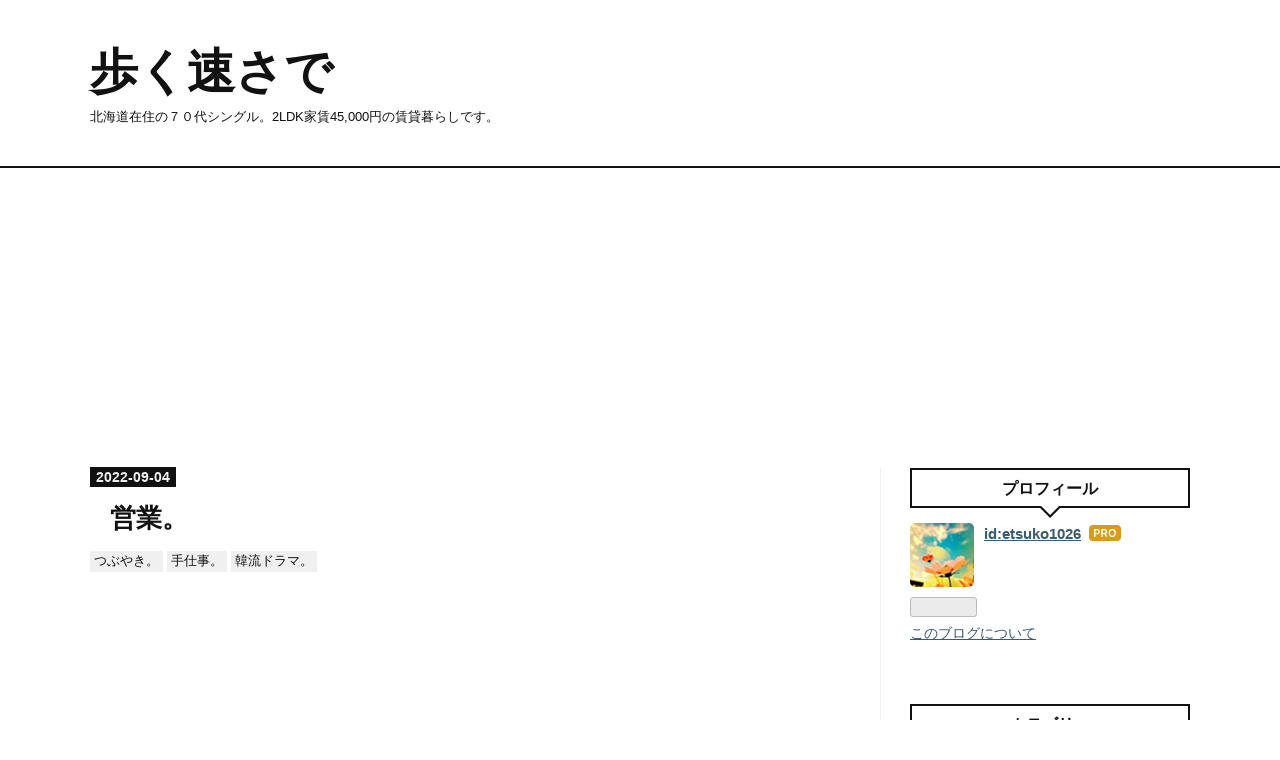

--- FILE ---
content_type: text/html; charset=utf-8
request_url: https://www.etsuko1952.xyz/entry/2022/09/04/184334
body_size: 11105
content:
<!DOCTYPE html>
<html
  lang="ja"

data-admin-domain="//blog.hatena.ne.jp"
data-admin-origin="https://blog.hatena.ne.jp"
data-author="etsuko1026"
data-avail-langs="ja en"
data-blog="etsuko1026.hatenablog.com"
data-blog-host="etsuko1026.hatenablog.com"
data-blog-is-public="1"
data-blog-name="歩く速さで"
data-blog-owner="etsuko1026"
data-blog-show-ads=""
data-blog-show-sleeping-ads=""
data-blog-uri="https://www.etsuko1952.xyz/"
data-blog-uuid="26006613713030707"
data-blogs-uri-base="https://www.etsuko1952.xyz"
data-brand="pro"
data-data-layer="{&quot;hatenablog&quot;:{&quot;admin&quot;:{},&quot;analytics&quot;:{&quot;brand_property_id&quot;:&quot;&quot;,&quot;measurement_id&quot;:&quot;G-D9895ZQEGC&quot;,&quot;non_sampling_property_id&quot;:&quot;&quot;,&quot;property_id&quot;:&quot;UA-194235887-1&quot;,&quot;separated_property_id&quot;:&quot;UA-29716941-21&quot;},&quot;blog&quot;:{&quot;blog_id&quot;:&quot;26006613713030707&quot;,&quot;content_seems_japanese&quot;:&quot;true&quot;,&quot;disable_ads&quot;:&quot;custom_domain&quot;,&quot;enable_ads&quot;:&quot;false&quot;,&quot;enable_keyword_link&quot;:&quot;false&quot;,&quot;entry_show_footer_related_entries&quot;:&quot;false&quot;,&quot;force_pc_view&quot;:&quot;true&quot;,&quot;is_public&quot;:&quot;true&quot;,&quot;is_responsive_view&quot;:&quot;true&quot;,&quot;is_sleeping&quot;:&quot;false&quot;,&quot;lang&quot;:&quot;ja&quot;,&quot;name&quot;:&quot;\u6b69\u304f\u901f\u3055\u3067&quot;,&quot;owner_name&quot;:&quot;etsuko1026&quot;,&quot;uri&quot;:&quot;https://www.etsuko1952.xyz/&quot;},&quot;brand&quot;:&quot;pro&quot;,&quot;page_id&quot;:&quot;entry&quot;,&quot;permalink_entry&quot;:{&quot;author_name&quot;:&quot;etsuko1026&quot;,&quot;categories&quot;:&quot;\u3064\u3076\u3084\u304d\u3002\t\u624b\u4ed5\u4e8b\u3002\t\u97d3\u6d41\u30c9\u30e9\u30de\u3002&quot;,&quot;character_count&quot;:758,&quot;date&quot;:&quot;2022-09-04&quot;,&quot;entry_id&quot;:&quot;4207112889914684069&quot;,&quot;first_category&quot;:&quot;\u3064\u3076\u3084\u304d\u3002&quot;,&quot;hour&quot;:&quot;18&quot;,&quot;title&quot;:&quot;\u55b6\u696d\u3002&quot;,&quot;uri&quot;:&quot;https://www.etsuko1952.xyz/entry/2022/09/04/184334&quot;},&quot;pro&quot;:&quot;pro&quot;,&quot;router_type&quot;:&quot;blogs&quot;}}"
data-device="pc"
data-dont-recommend-pro="false"
data-global-domain="https://hatena.blog"
data-globalheader-color="b"
data-globalheader-type="pc"
data-has-touch-view="1"
data-help-url="https://help.hatenablog.com"
data-hide-header="1"
data-no-suggest-touch-view="1"
data-page="entry"
data-parts-domain="https://hatenablog-parts.com"
data-plus-available="1"
data-pro="true"
data-router-type="blogs"
data-sentry-dsn="https://03a33e4781a24cf2885099fed222b56d@sentry.io/1195218"
data-sentry-environment="production"
data-sentry-sample-rate="0.1"
data-static-domain="https://cdn.blog.st-hatena.com"
data-version="bf9b33cb6c06fe563d48131cfbdaa7"




  data-initial-state="{}"

  >
  <head prefix="og: http://ogp.me/ns# fb: http://ogp.me/ns/fb# article: http://ogp.me/ns/article#">

  

  
  <meta name="viewport" content="width=device-width, initial-scale=1.0" />


  


  

  <meta name="robots" content="max-image-preview:large" />


  <meta charset="utf-8"/>
  <meta http-equiv="X-UA-Compatible" content="IE=7; IE=9; IE=10; IE=11" />
  <title>営業。 - 歩く速さで</title>

  
  <link rel="canonical" href="https://www.etsuko1952.xyz/entry/2022/09/04/184334"/>



  

<meta itemprop="name" content="営業。 - 歩く速さで"/>

  <meta itemprop="image" content="https://cdn.image.st-hatena.com/image/scale/5c872ce941a2d960e4aa759e1e11c36aea57f2bd/backend=imagemagick;version=1;width=1300/https%3A%2F%2Fcdn-ak.f.st-hatena.com%2Fimages%2Ffotolife%2Fe%2Fetsuko1026%2F20220904%2F20220904111812.jpg"/>


  <meta property="og:title" content="営業。 - 歩く速さで"/>
<meta property="og:type" content="article"/>
  <meta property="og:url" content="https://www.etsuko1952.xyz/entry/2022/09/04/184334"/>

  <meta property="og:image" content="https://cdn.image.st-hatena.com/image/scale/5c872ce941a2d960e4aa759e1e11c36aea57f2bd/backend=imagemagick;version=1;width=1300/https%3A%2F%2Fcdn-ak.f.st-hatena.com%2Fimages%2Ffotolife%2Fe%2Fetsuko1026%2F20220904%2F20220904111812.jpg"/>

<meta property="og:image:alt" content="営業。 - 歩く速さで"/>
    <meta property="og:description" content="営業。 何日ぶりだろう。 メルカリに出品していた物が昨日、 売れました。 今日の午後に梱包しました。 明日、発送です。 売れた品物にはささやかだけど、 メッセージを添えてる。 これもご縁ですから。 いえいえ・・・ もしかして、また購入してくれる かもしれない。 印象を良くさせるためです。 一つの営業ですね（笑 内覧。 お隣さんが空室になってからほぼ １ヶ月経った？ それがね、 昨日、内覧者が来ていました。 やばい。 平穏なアパート生活もお終いになる かもしれない。 ちょっと残念。 内覧された方を窓越しから チラッと見たのですが。 若い女性でした。 ドアのインターホンで受け答えが 出来ないと知っ…" />
<meta property="og:site_name" content="歩く速さで"/>

  <meta property="article:published_time" content="2022-09-04T09:43:34Z" />

    <meta property="article:tag" content="つぶやき。" />
    <meta property="article:tag" content="手仕事。" />
    <meta property="article:tag" content="韓流ドラマ。" />
      <meta name="twitter:card"  content="summary_large_image" />
    <meta name="twitter:image" content="https://cdn.image.st-hatena.com/image/scale/5c872ce941a2d960e4aa759e1e11c36aea57f2bd/backend=imagemagick;version=1;width=1300/https%3A%2F%2Fcdn-ak.f.st-hatena.com%2Fimages%2Ffotolife%2Fe%2Fetsuko1026%2F20220904%2F20220904111812.jpg" />  <meta name="twitter:title" content="営業。 - 歩く速さで" />    <meta name="twitter:description" content="営業。 何日ぶりだろう。 メルカリに出品していた物が昨日、 売れました。 今日の午後に梱包しました。 明日、発送です。 売れた品物にはささやかだけど、 メッセージを添えてる。 これもご縁ですから。 いえいえ・・・ もしかして、また購入してくれる かもしれない。 印象を良くさせるためです。 一つの営業ですね（笑 内覧。 …" />  <meta name="twitter:app:name:iphone" content="はてなブログアプリ" />
  <meta name="twitter:app:id:iphone" content="583299321" />
  <meta name="twitter:app:url:iphone" content="hatenablog:///open?uri=https%3A%2F%2Fwww.etsuko1952.xyz%2Fentry%2F2022%2F09%2F04%2F184334" />
  
    <meta name="description" content="営業。 何日ぶりだろう。 メルカリに出品していた物が昨日、 売れました。 今日の午後に梱包しました。 明日、発送です。 売れた品物にはささやかだけど、 メッセージを添えてる。 これもご縁ですから。 いえいえ・・・ もしかして、また購入してくれる かもしれない。 印象を良くさせるためです。 一つの営業ですね（笑 内覧。 お隣さんが空室になってからほぼ １ヶ月経った？ それがね、 昨日、内覧者が来ていました。 やばい。 平穏なアパート生活もお終いになる かもしれない。 ちょっと残念。 内覧された方を窓越しから チラッと見たのですが。 若い女性でした。 ドアのインターホンで受け答えが 出来ないと知っ…" />


  
<script
  id="embed-gtm-data-layer-loader"
  data-data-layer-page-specific="{&quot;hatenablog&quot;:{&quot;blogs_permalink&quot;:{&quot;is_blog_sleeping&quot;:&quot;false&quot;,&quot;is_author_pro&quot;:&quot;true&quot;,&quot;entry_afc_issued&quot;:&quot;false&quot;,&quot;has_related_entries_with_elasticsearch&quot;:&quot;false&quot;,&quot;blog_afc_issued&quot;:&quot;false&quot;}}}"
>
(function() {
  function loadDataLayer(elem, attrName) {
    if (!elem) { return {}; }
    var json = elem.getAttribute(attrName);
    if (!json) { return {}; }
    return JSON.parse(json);
  }

  var globalVariables = loadDataLayer(
    document.documentElement,
    'data-data-layer'
  );
  var pageSpecificVariables = loadDataLayer(
    document.getElementById('embed-gtm-data-layer-loader'),
    'data-data-layer-page-specific'
  );

  var variables = [globalVariables, pageSpecificVariables];

  if (!window.dataLayer) {
    window.dataLayer = [];
  }

  for (var i = 0; i < variables.length; i++) {
    window.dataLayer.push(variables[i]);
  }
})();
</script>

<!-- Google Tag Manager -->
<script>(function(w,d,s,l,i){w[l]=w[l]||[];w[l].push({'gtm.start':
new Date().getTime(),event:'gtm.js'});var f=d.getElementsByTagName(s)[0],
j=d.createElement(s),dl=l!='dataLayer'?'&l='+l:'';j.async=true;j.src=
'https://www.googletagmanager.com/gtm.js?id='+i+dl;f.parentNode.insertBefore(j,f);
})(window,document,'script','dataLayer','GTM-P4CXTW');</script>
<!-- End Google Tag Manager -->











  <link rel="shortcut icon" href="https://www.etsuko1952.xyz/icon/favicon">
<link rel="apple-touch-icon" href="https://www.etsuko1952.xyz/icon/touch">
<link rel="icon" sizes="192x192" href="https://www.etsuko1952.xyz/icon/link">

  

<link rel="alternate" type="application/atom+xml" title="Atom" href="https://www.etsuko1952.xyz/feed"/>
<link rel="alternate" type="application/rss+xml" title="RSS2.0" href="https://www.etsuko1952.xyz/rss"/>

  <link rel="alternate" type="application/json+oembed" href="https://hatena.blog/oembed?url=https%3A%2F%2Fwww.etsuko1952.xyz%2Fentry%2F2022%2F09%2F04%2F184334&amp;format=json" title="oEmbed Profile of 営業。"/>
<link rel="alternate" type="text/xml+oembed" href="https://hatena.blog/oembed?url=https%3A%2F%2Fwww.etsuko1952.xyz%2Fentry%2F2022%2F09%2F04%2F184334&amp;format=xml" title="oEmbed Profile of 営業。"/>
  
  <link rel="author" href="http://www.hatena.ne.jp/etsuko1026/">

  

  
      <link rel="preload" href="https://cdn-ak.f.st-hatena.com/images/fotolife/e/etsuko1026/20220903/20220903235646.jpg" as="image"/>


  
    
<link rel="stylesheet" type="text/css" href="https://cdn.blog.st-hatena.com/css/blog.css?version=bf9b33cb6c06fe563d48131cfbdaa7"/>

    
  <link rel="stylesheet" type="text/css" href="https://usercss.blog.st-hatena.com/blog_style/26006613713030707/8fa0f72b5ddf147f75b6852f60b511637a6f723c"/>
  
  

  

  
<script> </script>

  
<style>
  div#google_afc_user,
  div.google-afc-user-container,
  div.google_afc_image,
  div.google_afc_blocklink {
      display: block !important;
  }
</style>


  

  
    <script type="application/ld+json">{"@context":"http://schema.org","@type":"Article","dateModified":"2022-09-04T18:44:20+09:00","datePublished":"2022-09-04T18:43:34+09:00","description":"営業。 何日ぶりだろう。 メルカリに出品していた物が昨日、 売れました。 今日の午後に梱包しました。 明日、発送です。 売れた品物にはささやかだけど、 メッセージを添えてる。 これもご縁ですから。 いえいえ・・・ もしかして、また購入してくれる かもしれない。 印象を良くさせるためです。 一つの営業ですね（笑 内覧。 お隣さんが空室になってからほぼ １ヶ月経った？ それがね、 昨日、内覧者が来ていました。 やばい。 平穏なアパート生活もお終いになる かもしれない。 ちょっと残念。 内覧された方を窓越しから チラッと見たのですが。 若い女性でした。 ドアのインターホンで受け答えが 出来ないと知っ…","headline":"営業。","image":["https://cdn-ak.f.st-hatena.com/images/fotolife/e/etsuko1026/20220904/20220904111812.jpg"],"mainEntityOfPage":{"@id":"https://www.etsuko1952.xyz/entry/2022/09/04/184334","@type":"WebPage"}}</script>

  

  <script async src="https://pagead2.googlesyndication.com/pagead/js/adsbygoogle.js?client=ca-pub-9068880268976632"
     crossorigin="anonymous"></script>









  

</head>

  <body class="page-entry enable-top-editarea enable-bottom-editarea category-つぶやき。 category-手仕事。 category-韓流ドラマ。 globalheader-off globalheader-ng-enabled">
    

<div id="globalheader-container"
  data-brand="hatenablog"
  style="display: none"
  >
  <iframe id="globalheader" height="37" frameborder="0" allowTransparency="true"></iframe>
</div>


  
  
  

  <div id="container">
    <div id="container-inner">
      <header id="blog-title" data-brand="hatenablog">
  <div id="blog-title-inner" >
    <div id="blog-title-content">
      <h1 id="title"><a href="https://www.etsuko1952.xyz/">歩く速さで</a></h1>
      
        <h2 id="blog-description">北海道在住の７０代シングル。2LDK家賃45,000円の賃貸暮らしです。</h2>
      
    </div>
  </div>
</header>

      
  <div id="top-editarea">
    <script async src="https://pagead2.googlesyndication.com/pagead/js/adsbygoogle.js?client=ca-pub-9068880268976632"
     crossorigin="anonymous"></script>
<!-- スポンサーリンク -->
<ins class="adsbygoogle"
     style="display:block"
     data-ad-client="ca-pub-9068880268976632"
     data-ad-slot="6845156864"
     data-ad-format="auto"
     data-full-width-responsive="true"></ins>
<script>
     (adsbygoogle = window.adsbygoogle || []).push({});
</script>
  </div>


      
      




<div id="content" class="hfeed"
  
  >
  <div id="content-inner">
    <div id="wrapper">
      <div id="main">
        <div id="main-inner">
          

          



          
  
  <!-- google_ad_section_start -->
  <!-- rakuten_ad_target_begin -->
  
  
  

  

  
    
      
        <article class="entry hentry test-hentry js-entry-article date-first autopagerize_page_element chars-800 words-100 mode-html entry-odd" id="entry-4207112889914684069" data-keyword-campaign="" data-uuid="4207112889914684069" data-publication-type="entry">
  <div class="entry-inner">
    <header class="entry-header">
  
    <div class="date entry-date first">
    <a href="https://www.etsuko1952.xyz/archive/2022/09/04" rel="nofollow">
      <time datetime="2022-09-04T09:43:34Z" title="2022-09-04T09:43:34Z">
        <span class="date-year">2022</span><span class="hyphen">-</span><span class="date-month">09</span><span class="hyphen">-</span><span class="date-day">04</span>
      </time>
    </a>
      </div>
  <h1 class="entry-title">
  <a href="https://www.etsuko1952.xyz/entry/2022/09/04/184334" class="entry-title-link bookmark">営業。</a>
</h1>

  
  

  <div class="entry-categories categories">
    
    <a href="https://www.etsuko1952.xyz/archive/category/%E3%81%A4%E3%81%B6%E3%82%84%E3%81%8D%E3%80%82" class="entry-category-link category-つぶやき。">つぶやき。</a>
    
    <a href="https://www.etsuko1952.xyz/archive/category/%E6%89%8B%E4%BB%95%E4%BA%8B%E3%80%82" class="entry-category-link category-手仕事。">手仕事。</a>
    
    <a href="https://www.etsuko1952.xyz/archive/category/%E9%9F%93%E6%B5%81%E3%83%89%E3%83%A9%E3%83%9E%E3%80%82" class="entry-category-link category-韓流ドラマ。">韓流ドラマ。</a>
    
  </div>


  
  <div class="customized-header">
    <div class="entry-header-html"><script async src="https://pagead2.googlesyndication.com/pagead/js/adsbygoogle.js?client=ca-pub-9068880268976632"
     crossorigin="anonymous"></script>
<!-- スポンサーリンク -->
<ins class="adsbygoogle"
     style="display:block"
     data-ad-client="ca-pub-9068880268976632"
     data-ad-slot="6845156864"
     data-ad-format="auto"
     data-full-width-responsive="true"></ins>
<script>
     (adsbygoogle = window.adsbygoogle || []).push({});
</script></div>
  </div>


  

</header>

    


    <div class="entry-content hatenablog-entry">
  
    <p> </p>
<p><strong><span style="color: #00cc00; font-size: 150%;">営業。</span></strong></p>
<p>何日ぶりだろう。</p>
<p>メルカリに出品していた物が昨日、</p>
<p>売れました。</p>
<p>今日の午後に梱包しました。</p>
<p>明日、発送です。</p>
<p> </p>
<p>売れた品物にはささやかだけど、</p>
<p>メッセージを添えてる。</p>
<p>これもご縁ですから。</p>
<p>いえいえ・・・</p>
<p>もしかして、また購入してくれる</p>
<p>かもしれない。</p>
<p>印象を良くさせるためです。</p>
<p>一つの営業ですね（笑</p>
<p> </p>
<p> </p>
<p><strong><span style="color: #00cc00; font-size: 150%;">内覧。</span></strong></p>
<p>お隣さんが空室になってからほぼ</p>
<p>１ヶ月経った？</p>
<p>それがね、</p>
<p>昨日、内覧者が来ていました。</p>
<p>やばい。</p>
<p>平穏なアパート生活もお終いになる</p>
<p>かもしれない。</p>
<p>ちょっと残念。</p>
<p> </p>
<p>内覧された方を窓越しから</p>
<p>チラッと見たのですが。</p>
<p>若い女性でした。</p>
<p>ドアのインターホンで受け答えが</p>
<p>出来ないと知って、</p>
<p>少し不安がっていたように</p>
<p>思います。</p>
<p> </p>
<p> </p>
<p><strong><span style="color: #00cc00; font-size: 150%;">推し。</span></strong></p>
<p>今のところの韓流俳優の私の推しは・・・</p>
<p>イ・ミンギさんです。</p>
<p>ただいま視聴中のドラマに主演されて</p>
<p>います。</p>
<p><img src="https://cdn-ak.f.st-hatena.com/images/fotolife/e/etsuko1026/20220903/20220903235646.jpg" width="750" height="422" loading="lazy" title="" class="hatena-fotolife" itemprop="image" /></p>
<p>推しは、ドラマを観る度に</p>
<p>変わります。</p>
<p>ごめんなさい。</p>
<p>韓流熱は依然として高いまま</p>
<p>絶賛進行中です（笑</p>
<p> </p>
<p> </p>
<p><strong><span style="color: #00cc00; font-size: 150%;">図に乗る。</span></strong></p>
<p>かぎ針編みなんですが・・・</p>
<p>いい感じに編めたので繋いでみました。</p>
<p>一個の毛糸玉でモチーフが２個、</p>
<p>編めました。</p>
<p>一枚のモチーフが縦・横とも、１６cmあります。</p>
<p>結構、大きめのモチーフです。</p>
<p><img src="https://cdn-ak.f.st-hatena.com/images/fotolife/e/etsuko1026/20220904/20220904111812.jpg" width="750" height="500" loading="lazy" title="" class="hatena-fotolife" itemprop="image" /></p>
<p> </p>
<p> </p>
<p>図に乗ってもう２個、購入。</p>
<p><img src="https://cdn-ak.f.st-hatena.com/images/fotolife/e/etsuko1026/20220904/20220904111904.jpg" width="750" height="500" loading="lazy" title="" class="hatena-fotolife" itemprop="image" /></p>
<p>６枚を繋いでみます。</p>
<p> </p>
<p> </p>
<p><strong><span style="color: #00cc00; font-size: 150%;">絡まった。</span></strong></p>
<p>足がね。</p>
<p>パンツ型のアレ、アレよ、ロングなスカート。</p>
<p>裾に足が絡まったの。</p>
<p>危うく転びそうになりました。</p>
<p>焦ったー。</p>
<p>以前に室内で転んで酷い目に遭った事が</p>
<p>あるので。</p>
<p>普通のパンツ・スタイルに</p>
<p>戻しました。</p>
<p>室内での事故って多いそうですよ。</p>
<p>お気を付けください。</p>
<p> </p>
<p> </p>
<p>今日も拙ブログにお越しくださって</p>
<p>ありがとう。</p>
<p>お手数をかけますが、</p>
<p>応援をよろしくお願いします👋</p>
<p><a href="https://senior.blogmura.com/senior_over60/ranking/in?p_cid=11024052" target="_blank" rel="noopener"><img src="https://b.blogmura.com/senior/senior_over60/88_31.gif" border="0" alt="にほんブログ村 シニア日記ブログ 60歳代へ" width="88" height="31" loading="lazy" />　</a><a href="https://senior.blogmura.com/senior_woman/ranking/in?p_cid=11024052" target="_blank" rel="noopener"><img src="https://b.blogmura.com/senior/senior_woman/88_31.gif" width="88" height="31" border="0" alt="にほんブログ村 シニア日記ブログ 女性シニアへ" /></a><a href="https://senior.blogmura.com/senior_over60/ranking/in?p_cid=11024052" target="_blank" rel="noopener"> </a></p>
<p><a href="https://blogmura.com/profiles/11024052?p_cid=11024052"><img src="https://blogparts.blogmura.com/parts_image/user/pv11024052.gif" border="0" alt="PVアクセスランキング にほんブログ村" loading="lazy" /></a>  </p>
<p>こちらもお願いしまーす。</p>
<p><a href="https://blog.with2.net/link/?id=2092212&amp;cid=9062" title="60歳代ランキング" target="_blank" rel="noopener"><img width="110" height="31" src="https://blog.with2.net/img/banner/c/banner_1/br_c_9062_1.gif" /></a></p>
<p> </p>
<p> </p>
    
    




    

  
</div>

    
  <footer class="entry-footer">
    
    <div class="entry-tags-wrapper">
  <div class="entry-tags">  </div>
</div>

    <p class="entry-footer-section track-inview-by-gtm" data-gtm-track-json="{&quot;area&quot;: &quot;finish_reading&quot;}">
  <span class="author vcard"><span class="fn" data-load-nickname="1" data-user-name="etsuko1026" >etsuko1026</span></span>
  <span class="entry-footer-time"><a href="https://www.etsuko1952.xyz/entry/2022/09/04/184334"><time data-relative datetime="2022-09-04T09:43:34Z" title="2022-09-04T09:43:34Z" class="updated">2022-09-04 18:43</time></a></span>
  
  
  
</p>

    

    
<div class="social-buttons">
  
  
    <div class="social-button-item">
      <a href="https://b.hatena.ne.jp/entry/s/www.etsuko1952.xyz/entry/2022/09/04/184334" class="hatena-bookmark-button" data-hatena-bookmark-url="https://www.etsuko1952.xyz/entry/2022/09/04/184334" data-hatena-bookmark-layout="vertical-balloon" data-hatena-bookmark-lang="ja" title="この記事をはてなブックマークに追加"><img src="https://b.st-hatena.com/images/entry-button/button-only.gif" alt="この記事をはてなブックマークに追加" width="20" height="20" style="border: none;" /></a>
    </div>
  
  
  
  
  
  
  
  
</div>

    

    <div class="customized-footer">
      

        

        
        
  <div class="entry-footer-html"><script async src="https://pagead2.googlesyndication.com/pagead/js/adsbygoogle.js?client=ca-pub-9068880268976632"
     crossorigin="anonymous"></script>
<!-- スポンサーリンク -->
<ins class="adsbygoogle"
     style="display:block"
     data-ad-client="ca-pub-9068880268976632"
     data-ad-slot="6845156864"
     data-ad-format="auto"
     data-full-width-responsive="true"></ins>
<script>
     (adsbygoogle = window.adsbygoogle || []).push({});
</script></div>


      
    </div>
    

  </footer>

  </div>
</article>

      
      
    
  

  
  <!-- rakuten_ad_target_end -->
  <!-- google_ad_section_end -->
  
  
  
  <div class="pager pager-permalink permalink">
    
      
      <span class="pager-prev">
        <a href="https://www.etsuko1952.xyz/entry/2022/09/05/181919" rel="prev">
          <span class="pager-arrow">&laquo; </span>
          夫の存在。
        </a>
      </span>
    
    
      
      <span class="pager-next">
        <a href="https://www.etsuko1952.xyz/entry/2022/09/03/181809" rel="next">
          奈落の底に落ちた。試行錯誤。
          <span class="pager-arrow"> &raquo;</span>
        </a>
      </span>
    
  </div>


  



        </div>
      </div>

      <aside id="box1">
  <div id="box1-inner">
  </div>
</aside>

    </div><!-- #wrapper -->

    
<aside id="box2">
  
  <div id="box2-inner">
    
      

<div class="hatena-module hatena-module-profile">
  <div class="hatena-module-title">
    プロフィール
  </div>
  <div class="hatena-module-body">
    
    <a href="https://www.etsuko1952.xyz/about" class="profile-icon-link">
      <img src="https://cdn.profile-image.st-hatena.com/users/etsuko1026/profile.png?1659619960"
      alt="id:etsuko1026" class="profile-icon" />
    </a>
    

    
    <span class="id">
      <a href="https://www.etsuko1952.xyz/about" class="hatena-id-link"><span data-load-nickname="1" data-user-name="etsuko1026">id:etsuko1026</span></a>
      
  
  
    <a href="https://blog.hatena.ne.jp/-/pro?plus_via=blog_plus_badge&amp;utm_source=pro_badge&amp;utm_medium=referral&amp;utm_campaign=register_pro" title="はてなブログPro"><i class="badge-type-pro">はてなブログPro</i></a>
  


    </span>
    

    

    

    
      <div class="hatena-follow-button-box btn-subscribe js-hatena-follow-button-box"
  
  >

  <a href="#" class="hatena-follow-button js-hatena-follow-button">
    <span class="subscribing">
      <span class="foreground">読者です</span>
      <span class="background">読者をやめる</span>
    </span>
    <span class="unsubscribing" data-track-name="profile-widget-subscribe-button" data-track-once>
      <span class="foreground">読者になる</span>
      <span class="background">読者になる</span>
    </span>
  </a>
  <div class="subscription-count-box js-subscription-count-box">
    <i></i>
    <u></u>
    <span class="subscription-count js-subscription-count">
    </span>
  </div>
</div>

    

    

    <div class="profile-about">
      <a href="https://www.etsuko1952.xyz/about">このブログについて</a>
    </div>

  </div>
</div>

    
      

<div class="hatena-module hatena-module-category">
  <div class="hatena-module-title">
    カテゴリー
  </div>
  <div class="hatena-module-body">
    <ul class="hatena-urllist">
      
        <li>
          <a href="https://www.etsuko1952.xyz/archive/category/TDL%E3%83%80%E3%83%B3%E3%82%B5%E3%83%BC" class="category-TDLダンサー">
            TDLダンサー (1)
          </a>
        </li>
      
        <li>
          <a href="https://www.etsuko1952.xyz/archive/category/%E5%8F%8B%E4%BA%BA%E9%96%A2%E4%BF%82%E3%80%82" class="category-友人関係。">
            友人関係。 (146)
          </a>
        </li>
      
        <li>
          <a href="https://www.etsuko1952.xyz/archive/category/%E3%81%8B%E3%81%8E%E9%87%9D%E7%B7%A8%E3%81%BF%E3%80%82" class="category-かぎ針編み。">
            かぎ針編み。 (215)
          </a>
        </li>
      
        <li>
          <a href="https://www.etsuko1952.xyz/archive/category/%E7%BE%8E%E5%AE%B9%E3%80%82" class="category-美容。">
            美容。 (9)
          </a>
        </li>
      
        <li>
          <a href="https://www.etsuko1952.xyz/archive/category/%E9%98%B2%E7%81%BD" class="category-防災">
            防災 (5)
          </a>
        </li>
      
        <li>
          <a href="https://www.etsuko1952.xyz/archive/category/%E3%81%A4%E3%81%B6%E3%82%84%E3%81%8D%E3%80%82" class="category-つぶやき。">
            つぶやき。 (774)
          </a>
        </li>
      
        <li>
          <a href="https://www.etsuko1952.xyz/archive/category/%E7%94%9F%E6%B4%BB%E3%82%92%E6%95%B4%E3%81%88%E3%82%8B%E3%80%82" class="category-生活を整える。">
            生活を整える。 (106)
          </a>
        </li>
      
        <li>
          <a href="https://www.etsuko1952.xyz/archive/category/%E5%88%BA%E3%81%97%E5%AD%90%E3%80%82" class="category-刺し子。">
            刺し子。 (203)
          </a>
        </li>
      
        <li>
          <a href="https://www.etsuko1952.xyz/archive/category/%E6%97%A5%E3%80%85%E3%81%AE%E3%81%93%E3%81%A8%E3%80%82" class="category-日々のこと。">
            日々のこと。 (36)
          </a>
        </li>
      
        <li>
          <a href="https://www.etsuko1952.xyz/archive/category/%E3%81%8B%E3%81%8E%E9%87%9D%E7%B7%A8%E3%81%BF%E3%81%A7%E3%82%B9%E3%83%8C%E3%83%BC%E3%83%89%E3%80%82" class="category-かぎ針編みでスヌード。">
            かぎ針編みでスヌード。 (28)
          </a>
        </li>
      
        <li>
          <a href="https://www.etsuko1952.xyz/archive/category/%E3%82%B3%E3%83%A9%E3%83%BC%E3%82%B8%E3%83%A5%E3%83%BB%E3%83%8E%E3%83%BC%E3%83%88%E3%80%82" class="category-コラージュ・ノート。">
            コラージュ・ノート。 (105)
          </a>
        </li>
      
        <li>
          <a href="https://www.etsuko1952.xyz/archive/category/%E6%AC%A1%E7%94%B7%E5%AE%B6%E6%97%8F%E3%80%82" class="category-次男家族。">
            次男家族。 (42)
          </a>
        </li>
      
        <li>
          <a href="https://www.etsuko1952.xyz/archive/category/%E9%95%B7%E7%94%B7%E5%AE%B6%E6%97%8F%E3%80%82" class="category-長男家族。">
            長男家族。 (10)
          </a>
        </li>
      
        <li>
          <a href="https://www.etsuko1952.xyz/archive/category/%E3%83%A1%E3%83%AB%E3%82%AB%E3%83%AA%E3%80%82" class="category-メルカリ。">
            メルカリ。 (62)
          </a>
        </li>
      
        <li>
          <a href="https://www.etsuko1952.xyz/archive/category/%E3%81%BB%E3%81%BC%E6%97%A5%E6%89%8B%E5%B8%B3%E3%80%82" class="category-ほぼ日手帳。">
            ほぼ日手帳。 (28)
          </a>
        </li>
      
        <li>
          <a href="https://www.etsuko1952.xyz/archive/category/%E5%AE%B6%E8%A8%88%E3%80%82" class="category-家計。">
            家計。 (8)
          </a>
        </li>
      
        <li>
          <a href="https://www.etsuko1952.xyz/archive/category/%E8%BA%AB%E4%BD%93%E3%82%92%E6%95%B4%E3%81%88%E3%82%8B%E3%80%82" class="category-身体を整える。">
            身体を整える。 (32)
          </a>
        </li>
      
        <li>
          <a href="https://www.etsuko1952.xyz/archive/category/%E8%AA%AD%E6%9B%B8%E9%96%A2%E4%BF%82%E3%80%82" class="category-読書関係。">
            読書関係。 (8)
          </a>
        </li>
      
        <li>
          <a href="https://www.etsuko1952.xyz/archive/category/%E7%89%87%E4%BB%98%E3%81%91" class="category-片付け">
            片付け (20)
          </a>
        </li>
      
        <li>
          <a href="https://www.etsuko1952.xyz/archive/category/%E7%A7%81%E3%81%AE%E9%87%91%E9%8A%AD%E4%BA%8B%E6%83%85%E3%80%82" class="category-私の金銭事情。">
            私の金銭事情。 (17)
          </a>
        </li>
      
        <li>
          <a href="https://www.etsuko1952.xyz/archive/category/No%20photo%2CNo%20life" class="category-No-photo,No-life">
            No photo,No life (38)
          </a>
        </li>
      
        <li>
          <a href="https://www.etsuko1952.xyz/archive/category/%E4%B8%80%E4%BA%BA%E3%81%94%E9%A3%AF%E3%80%82" class="category-一人ご飯。">
            一人ご飯。 (109)
          </a>
        </li>
      
        <li>
          <a href="https://www.etsuko1952.xyz/archive/category/%E9%9F%93%E6%B5%81%E3%83%89%E3%83%A9%E3%83%9E%E3%80%82" class="category-韓流ドラマ。">
            韓流ドラマ。 (72)
          </a>
        </li>
      
        <li>
          <a href="https://www.etsuko1952.xyz/archive/category/%E6%9A%AE%E3%82%89%E3%81%97%E3%81%AE%E3%81%B2%E3%81%A8%E3%82%B3%E3%83%9E%E3%80%82" class="category-暮らしのひとコマ。">
            暮らしのひとコマ。 (9)
          </a>
        </li>
      
        <li>
          <a href="https://www.etsuko1952.xyz/archive/category/%E7%B5%82%E6%B4%BB%E3%80%82" class="category-終活。">
            終活。 (9)
          </a>
        </li>
      
        <li>
          <a href="https://www.etsuko1952.xyz/archive/category/%E5%A7%89%E3%81%AE%E3%81%93%E3%81%A8%E3%80%82" class="category-姉のこと。">
            姉のこと。 (2)
          </a>
        </li>
      
        <li>
          <a href="https://www.etsuko1952.xyz/archive/category/%E9%9F%B3%E6%A5%BD" class="category-音楽">
            音楽 (5)
          </a>
        </li>
      
        <li>
          <a href="https://www.etsuko1952.xyz/archive/category/TEMU" class="category-TEMU">
            TEMU (2)
          </a>
        </li>
      
        <li>
          <a href="https://www.etsuko1952.xyz/archive/category/%E5%B0%8F%E3%81%95%E3%81%AA%E6%89%8B%E4%BD%9C%E3%82%8A%E3%80%82" class="category-小さな手作り。">
            小さな手作り。 (39)
          </a>
        </li>
      
        <li>
          <a href="https://www.etsuko1952.xyz/archive/category/%E6%B5%B7%E5%A4%96%E3%83%89%E3%83%A9%E3%83%9E%E3%80%82" class="category-海外ドラマ。">
            海外ドラマ。 (2)
          </a>
        </li>
      
        <li>
          <a href="https://www.etsuko1952.xyz/archive/category/%E6%89%8B%E5%B8%B3%E3%80%82" class="category-手帳。">
            手帳。 (3)
          </a>
        </li>
      
        <li>
          <a href="https://www.etsuko1952.xyz/archive/category/%E5%87%BA%E7%AA%93%E3%81%AE%E8%8A%B1%E3%81%9F%E3%81%A1%E3%80%82" class="category-出窓の花たち。">
            出窓の花たち。 (1)
          </a>
        </li>
      
        <li>
          <a href="https://www.etsuko1952.xyz/archive/category/%E3%83%96%E3%83%A9%E3%83%B3%E3%82%B1%E3%83%83%E3%83%88%EF%BC%95%E6%9E%9A%E4%BD%9C%E6%88%90%E8%A8%88%E7%94%BB" class="category-ブランケット５枚作成計画">
            ブランケット５枚作成計画 (18)
          </a>
        </li>
      
        <li>
          <a href="https://www.etsuko1952.xyz/archive/category/%E3%81%8A%E7%9F%A5%E3%82%89%E3%81%9B%E3%80%82" class="category-お知らせ。">
            お知らせ。 (9)
          </a>
        </li>
      
        <li>
          <a href="https://www.etsuko1952.xyz/archive/category/%E3%82%B0%E3%83%BC%E3%82%B0%E3%83%AB%E3%82%A2%E3%83%89%E3%82%BB%E3%83%B3%E3%82%B9" class="category-グーグルアドセンス">
            グーグルアドセンス (3)
          </a>
        </li>
      
        <li>
          <a href="https://www.etsuko1952.xyz/archive/category/%E3%82%AD%E3%83%A0%E3%83%BB%E3%82%B8%E3%82%A7%E3%82%A6%E3%82%AF" class="category-キム・ジェウク">
            キム・ジェウク (11)
          </a>
        </li>
      
        <li>
          <a href="https://www.etsuko1952.xyz/archive/category/%E3%82%B3%E3%83%AD%E3%83%AA%E3%82%A2%E3%83%BC%E3%82%B8%E3%83%A5" class="category-コロリアージュ">
            コロリアージュ (1)
          </a>
        </li>
      
        <li>
          <a href="https://www.etsuko1952.xyz/archive/category/%E9%9F%93%E6%B5%81%E6%98%A0%E7%94%BB%E3%80%82" class="category-韓流映画。">
            韓流映画。 (1)
          </a>
        </li>
      
        <li>
          <a href="https://www.etsuko1952.xyz/archive/category/%E3%81%8B%E3%81%8E%E9%87%9D%E7%B7%A8%E3%81%BF%E3%81%A7%E7%B7%A8%E3%82%80%E3%82%B4%E3%83%83%E3%83%9B%E3%81%AE%E4%B8%96%E7%95%8C" class="category-かぎ針編みで編むゴッホの世界">
            かぎ針編みで編むゴッホの世界 (15)
          </a>
        </li>
      
        <li>
          <a href="https://www.etsuko1952.xyz/archive/category/%E3%83%81%E3%83%A3%E3%83%B3%E3%83%BB%E3%83%92%E3%83%A7%E3%82%AF" class="category-チャン・ヒョク">
            チャン・ヒョク (7)
          </a>
        </li>
      
        <li>
          <a href="https://www.etsuko1952.xyz/archive/category/%E3%82%B7%E3%83%8B%E3%82%A2%E3%81%AE%E6%81%8B%E6%84%9B%E4%BA%8B%E6%83%85" class="category-シニアの恋愛事情">
            シニアの恋愛事情 (2)
          </a>
        </li>
      
        <li>
          <a href="https://www.etsuko1952.xyz/archive/category/%E3%82%A2%E3%83%8A%E3%83%AA%E3%83%86%E3%82%A3%E3%82%AF%E3%82%B9%E3%80%82" class="category-アナリティクス。">
            アナリティクス。 (1)
          </a>
        </li>
      
        <li>
          <a href="https://www.etsuko1952.xyz/archive/category/%E6%89%8B%E4%BB%95%E4%BA%8B%E3%80%82" class="category-手仕事。">
            手仕事。 (33)
          </a>
        </li>
      
        <li>
          <a href="https://www.etsuko1952.xyz/archive/category/%E3%82%BB%E3%83%AA%E3%82%A2%E3%81%AE%E5%88%BA%E3%81%97%E5%AD%90" class="category-セリアの刺し子">
            セリアの刺し子 (3)
          </a>
        </li>
      
        <li>
          <a href="https://www.etsuko1952.xyz/archive/category/%E5%88%BA%E7%B9%8D" class="category-刺繍">
            刺繍 (1)
          </a>
        </li>
      
        <li>
          <a href="https://www.etsuko1952.xyz/archive/category/%E3%83%AF%E3%82%BF%E3%83%9F%E5%86%B7%E5%87%8D%E6%83%A3%E8%8F%9C%E5%AE%85%E9%85%8D%E3%80%82" class="category-ワタミ冷凍惣菜宅配。">
            ワタミ冷凍惣菜宅配。 (6)
          </a>
        </li>
      
        <li>
          <a href="https://www.etsuko1952.xyz/archive/category/%E5%86%B7%E5%87%8D%E5%AE%85%E9%85%8D%E5%BC%81%E5%BD%93%E3%80%82" class="category-冷凍宅配弁当。">
            冷凍宅配弁当。 (7)
          </a>
        </li>
      
        <li>
          <a href="https://www.etsuko1952.xyz/archive/category/%E3%83%95%E3%82%A7%E3%83%AA%E3%82%B7%E3%83%A2%E3%80%80%E5%88%BA%E3%81%97%E5%AD%90" class="category-フェリシモ-刺し子">
            フェリシモ　刺し子 (5)
          </a>
        </li>
      
    </ul>
  </div>
</div>

    
      <div class="hatena-module hatena-module-links">
  <div class="hatena-module-title">
    プライバシー・ポリシー
  </div>
  <div class="hatena-module-body">
    <ul class="hatena-urllist">
      
        <li>
          <a href="https://www.etsuko1952.xyz/entry">免責事項など。</a>
        </li>
      
    </ul>
  </div>
</div>

    
      <div class="hatena-module hatena-module-links">
  <div class="hatena-module-title">
    お問い合わせ
  </div>
  <div class="hatena-module-body">
    <ul class="hatena-urllist">
      
        <li>
          <a href="https://www.etsuko1952.xyz/otoiawase">お問い合わせ</a>
        </li>
      
    </ul>
  </div>
</div>

    
      

<div class="hatena-module hatena-module-archive" data-archive-type="default" data-archive-url="https://www.etsuko1952.xyz/archive">
  <div class="hatena-module-title">
    <a href="https://www.etsuko1952.xyz/archive">月別アーカイブ</a>
  </div>
  <div class="hatena-module-body">
    
      
        <ul class="hatena-urllist">
          
            <li class="archive-module-year archive-module-year-hidden" data-year="2026">
              <div class="archive-module-button">
                <span class="archive-module-hide-button">▼</span>
                <span class="archive-module-show-button">▶</span>
              </div>
              <a href="https://www.etsuko1952.xyz/archive/2026" class="archive-module-year-title archive-module-year-2026">
                2026
              </a>
              <ul class="archive-module-months">
                
                  <li class="archive-module-month">
                    <a href="https://www.etsuko1952.xyz/archive/2026/01" class="archive-module-month-title archive-module-month-2026-1">
                      2026 / 1
                    </a>
                  </li>
                
              </ul>
            </li>
          
            <li class="archive-module-year archive-module-year-hidden" data-year="2025">
              <div class="archive-module-button">
                <span class="archive-module-hide-button">▼</span>
                <span class="archive-module-show-button">▶</span>
              </div>
              <a href="https://www.etsuko1952.xyz/archive/2025" class="archive-module-year-title archive-module-year-2025">
                2025
              </a>
              <ul class="archive-module-months">
                
                  <li class="archive-module-month">
                    <a href="https://www.etsuko1952.xyz/archive/2025/12" class="archive-module-month-title archive-module-month-2025-12">
                      2025 / 12
                    </a>
                  </li>
                
                  <li class="archive-module-month">
                    <a href="https://www.etsuko1952.xyz/archive/2025/11" class="archive-module-month-title archive-module-month-2025-11">
                      2025 / 11
                    </a>
                  </li>
                
                  <li class="archive-module-month">
                    <a href="https://www.etsuko1952.xyz/archive/2025/10" class="archive-module-month-title archive-module-month-2025-10">
                      2025 / 10
                    </a>
                  </li>
                
                  <li class="archive-module-month">
                    <a href="https://www.etsuko1952.xyz/archive/2025/09" class="archive-module-month-title archive-module-month-2025-9">
                      2025 / 9
                    </a>
                  </li>
                
                  <li class="archive-module-month">
                    <a href="https://www.etsuko1952.xyz/archive/2025/08" class="archive-module-month-title archive-module-month-2025-8">
                      2025 / 8
                    </a>
                  </li>
                
                  <li class="archive-module-month">
                    <a href="https://www.etsuko1952.xyz/archive/2025/07" class="archive-module-month-title archive-module-month-2025-7">
                      2025 / 7
                    </a>
                  </li>
                
                  <li class="archive-module-month">
                    <a href="https://www.etsuko1952.xyz/archive/2025/06" class="archive-module-month-title archive-module-month-2025-6">
                      2025 / 6
                    </a>
                  </li>
                
                  <li class="archive-module-month">
                    <a href="https://www.etsuko1952.xyz/archive/2025/05" class="archive-module-month-title archive-module-month-2025-5">
                      2025 / 5
                    </a>
                  </li>
                
                  <li class="archive-module-month">
                    <a href="https://www.etsuko1952.xyz/archive/2025/04" class="archive-module-month-title archive-module-month-2025-4">
                      2025 / 4
                    </a>
                  </li>
                
                  <li class="archive-module-month">
                    <a href="https://www.etsuko1952.xyz/archive/2025/03" class="archive-module-month-title archive-module-month-2025-3">
                      2025 / 3
                    </a>
                  </li>
                
                  <li class="archive-module-month">
                    <a href="https://www.etsuko1952.xyz/archive/2025/02" class="archive-module-month-title archive-module-month-2025-2">
                      2025 / 2
                    </a>
                  </li>
                
                  <li class="archive-module-month">
                    <a href="https://www.etsuko1952.xyz/archive/2025/01" class="archive-module-month-title archive-module-month-2025-1">
                      2025 / 1
                    </a>
                  </li>
                
              </ul>
            </li>
          
            <li class="archive-module-year archive-module-year-hidden" data-year="2024">
              <div class="archive-module-button">
                <span class="archive-module-hide-button">▼</span>
                <span class="archive-module-show-button">▶</span>
              </div>
              <a href="https://www.etsuko1952.xyz/archive/2024" class="archive-module-year-title archive-module-year-2024">
                2024
              </a>
              <ul class="archive-module-months">
                
                  <li class="archive-module-month">
                    <a href="https://www.etsuko1952.xyz/archive/2024/12" class="archive-module-month-title archive-module-month-2024-12">
                      2024 / 12
                    </a>
                  </li>
                
                  <li class="archive-module-month">
                    <a href="https://www.etsuko1952.xyz/archive/2024/11" class="archive-module-month-title archive-module-month-2024-11">
                      2024 / 11
                    </a>
                  </li>
                
                  <li class="archive-module-month">
                    <a href="https://www.etsuko1952.xyz/archive/2024/10" class="archive-module-month-title archive-module-month-2024-10">
                      2024 / 10
                    </a>
                  </li>
                
                  <li class="archive-module-month">
                    <a href="https://www.etsuko1952.xyz/archive/2024/09" class="archive-module-month-title archive-module-month-2024-9">
                      2024 / 9
                    </a>
                  </li>
                
                  <li class="archive-module-month">
                    <a href="https://www.etsuko1952.xyz/archive/2024/08" class="archive-module-month-title archive-module-month-2024-8">
                      2024 / 8
                    </a>
                  </li>
                
                  <li class="archive-module-month">
                    <a href="https://www.etsuko1952.xyz/archive/2024/07" class="archive-module-month-title archive-module-month-2024-7">
                      2024 / 7
                    </a>
                  </li>
                
                  <li class="archive-module-month">
                    <a href="https://www.etsuko1952.xyz/archive/2024/06" class="archive-module-month-title archive-module-month-2024-6">
                      2024 / 6
                    </a>
                  </li>
                
                  <li class="archive-module-month">
                    <a href="https://www.etsuko1952.xyz/archive/2024/05" class="archive-module-month-title archive-module-month-2024-5">
                      2024 / 5
                    </a>
                  </li>
                
                  <li class="archive-module-month">
                    <a href="https://www.etsuko1952.xyz/archive/2024/04" class="archive-module-month-title archive-module-month-2024-4">
                      2024 / 4
                    </a>
                  </li>
                
                  <li class="archive-module-month">
                    <a href="https://www.etsuko1952.xyz/archive/2024/03" class="archive-module-month-title archive-module-month-2024-3">
                      2024 / 3
                    </a>
                  </li>
                
                  <li class="archive-module-month">
                    <a href="https://www.etsuko1952.xyz/archive/2024/02" class="archive-module-month-title archive-module-month-2024-2">
                      2024 / 2
                    </a>
                  </li>
                
                  <li class="archive-module-month">
                    <a href="https://www.etsuko1952.xyz/archive/2024/01" class="archive-module-month-title archive-module-month-2024-1">
                      2024 / 1
                    </a>
                  </li>
                
              </ul>
            </li>
          
            <li class="archive-module-year archive-module-year-hidden" data-year="2023">
              <div class="archive-module-button">
                <span class="archive-module-hide-button">▼</span>
                <span class="archive-module-show-button">▶</span>
              </div>
              <a href="https://www.etsuko1952.xyz/archive/2023" class="archive-module-year-title archive-module-year-2023">
                2023
              </a>
              <ul class="archive-module-months">
                
                  <li class="archive-module-month">
                    <a href="https://www.etsuko1952.xyz/archive/2023/12" class="archive-module-month-title archive-module-month-2023-12">
                      2023 / 12
                    </a>
                  </li>
                
                  <li class="archive-module-month">
                    <a href="https://www.etsuko1952.xyz/archive/2023/11" class="archive-module-month-title archive-module-month-2023-11">
                      2023 / 11
                    </a>
                  </li>
                
                  <li class="archive-module-month">
                    <a href="https://www.etsuko1952.xyz/archive/2023/10" class="archive-module-month-title archive-module-month-2023-10">
                      2023 / 10
                    </a>
                  </li>
                
                  <li class="archive-module-month">
                    <a href="https://www.etsuko1952.xyz/archive/2023/09" class="archive-module-month-title archive-module-month-2023-9">
                      2023 / 9
                    </a>
                  </li>
                
                  <li class="archive-module-month">
                    <a href="https://www.etsuko1952.xyz/archive/2023/08" class="archive-module-month-title archive-module-month-2023-8">
                      2023 / 8
                    </a>
                  </li>
                
                  <li class="archive-module-month">
                    <a href="https://www.etsuko1952.xyz/archive/2023/07" class="archive-module-month-title archive-module-month-2023-7">
                      2023 / 7
                    </a>
                  </li>
                
                  <li class="archive-module-month">
                    <a href="https://www.etsuko1952.xyz/archive/2023/06" class="archive-module-month-title archive-module-month-2023-6">
                      2023 / 6
                    </a>
                  </li>
                
                  <li class="archive-module-month">
                    <a href="https://www.etsuko1952.xyz/archive/2023/05" class="archive-module-month-title archive-module-month-2023-5">
                      2023 / 5
                    </a>
                  </li>
                
                  <li class="archive-module-month">
                    <a href="https://www.etsuko1952.xyz/archive/2023/04" class="archive-module-month-title archive-module-month-2023-4">
                      2023 / 4
                    </a>
                  </li>
                
                  <li class="archive-module-month">
                    <a href="https://www.etsuko1952.xyz/archive/2023/03" class="archive-module-month-title archive-module-month-2023-3">
                      2023 / 3
                    </a>
                  </li>
                
                  <li class="archive-module-month">
                    <a href="https://www.etsuko1952.xyz/archive/2023/02" class="archive-module-month-title archive-module-month-2023-2">
                      2023 / 2
                    </a>
                  </li>
                
                  <li class="archive-module-month">
                    <a href="https://www.etsuko1952.xyz/archive/2023/01" class="archive-module-month-title archive-module-month-2023-1">
                      2023 / 1
                    </a>
                  </li>
                
              </ul>
            </li>
          
            <li class="archive-module-year archive-module-year-hidden" data-year="2022">
              <div class="archive-module-button">
                <span class="archive-module-hide-button">▼</span>
                <span class="archive-module-show-button">▶</span>
              </div>
              <a href="https://www.etsuko1952.xyz/archive/2022" class="archive-module-year-title archive-module-year-2022">
                2022
              </a>
              <ul class="archive-module-months">
                
                  <li class="archive-module-month">
                    <a href="https://www.etsuko1952.xyz/archive/2022/12" class="archive-module-month-title archive-module-month-2022-12">
                      2022 / 12
                    </a>
                  </li>
                
                  <li class="archive-module-month">
                    <a href="https://www.etsuko1952.xyz/archive/2022/11" class="archive-module-month-title archive-module-month-2022-11">
                      2022 / 11
                    </a>
                  </li>
                
                  <li class="archive-module-month">
                    <a href="https://www.etsuko1952.xyz/archive/2022/10" class="archive-module-month-title archive-module-month-2022-10">
                      2022 / 10
                    </a>
                  </li>
                
                  <li class="archive-module-month">
                    <a href="https://www.etsuko1952.xyz/archive/2022/09" class="archive-module-month-title archive-module-month-2022-9">
                      2022 / 9
                    </a>
                  </li>
                
                  <li class="archive-module-month">
                    <a href="https://www.etsuko1952.xyz/archive/2022/08" class="archive-module-month-title archive-module-month-2022-8">
                      2022 / 8
                    </a>
                  </li>
                
                  <li class="archive-module-month">
                    <a href="https://www.etsuko1952.xyz/archive/2022/07" class="archive-module-month-title archive-module-month-2022-7">
                      2022 / 7
                    </a>
                  </li>
                
                  <li class="archive-module-month">
                    <a href="https://www.etsuko1952.xyz/archive/2022/06" class="archive-module-month-title archive-module-month-2022-6">
                      2022 / 6
                    </a>
                  </li>
                
                  <li class="archive-module-month">
                    <a href="https://www.etsuko1952.xyz/archive/2022/05" class="archive-module-month-title archive-module-month-2022-5">
                      2022 / 5
                    </a>
                  </li>
                
                  <li class="archive-module-month">
                    <a href="https://www.etsuko1952.xyz/archive/2022/04" class="archive-module-month-title archive-module-month-2022-4">
                      2022 / 4
                    </a>
                  </li>
                
                  <li class="archive-module-month">
                    <a href="https://www.etsuko1952.xyz/archive/2022/03" class="archive-module-month-title archive-module-month-2022-3">
                      2022 / 3
                    </a>
                  </li>
                
                  <li class="archive-module-month">
                    <a href="https://www.etsuko1952.xyz/archive/2022/02" class="archive-module-month-title archive-module-month-2022-2">
                      2022 / 2
                    </a>
                  </li>
                
                  <li class="archive-module-month">
                    <a href="https://www.etsuko1952.xyz/archive/2022/01" class="archive-module-month-title archive-module-month-2022-1">
                      2022 / 1
                    </a>
                  </li>
                
              </ul>
            </li>
          
            <li class="archive-module-year archive-module-year-hidden" data-year="2021">
              <div class="archive-module-button">
                <span class="archive-module-hide-button">▼</span>
                <span class="archive-module-show-button">▶</span>
              </div>
              <a href="https://www.etsuko1952.xyz/archive/2021" class="archive-module-year-title archive-module-year-2021">
                2021
              </a>
              <ul class="archive-module-months">
                
                  <li class="archive-module-month">
                    <a href="https://www.etsuko1952.xyz/archive/2021/12" class="archive-module-month-title archive-module-month-2021-12">
                      2021 / 12
                    </a>
                  </li>
                
                  <li class="archive-module-month">
                    <a href="https://www.etsuko1952.xyz/archive/2021/11" class="archive-module-month-title archive-module-month-2021-11">
                      2021 / 11
                    </a>
                  </li>
                
                  <li class="archive-module-month">
                    <a href="https://www.etsuko1952.xyz/archive/2021/10" class="archive-module-month-title archive-module-month-2021-10">
                      2021 / 10
                    </a>
                  </li>
                
                  <li class="archive-module-month">
                    <a href="https://www.etsuko1952.xyz/archive/2021/09" class="archive-module-month-title archive-module-month-2021-9">
                      2021 / 9
                    </a>
                  </li>
                
                  <li class="archive-module-month">
                    <a href="https://www.etsuko1952.xyz/archive/2021/08" class="archive-module-month-title archive-module-month-2021-8">
                      2021 / 8
                    </a>
                  </li>
                
                  <li class="archive-module-month">
                    <a href="https://www.etsuko1952.xyz/archive/2021/07" class="archive-module-month-title archive-module-month-2021-7">
                      2021 / 7
                    </a>
                  </li>
                
                  <li class="archive-module-month">
                    <a href="https://www.etsuko1952.xyz/archive/2021/06" class="archive-module-month-title archive-module-month-2021-6">
                      2021 / 6
                    </a>
                  </li>
                
                  <li class="archive-module-month">
                    <a href="https://www.etsuko1952.xyz/archive/2021/05" class="archive-module-month-title archive-module-month-2021-5">
                      2021 / 5
                    </a>
                  </li>
                
                  <li class="archive-module-month">
                    <a href="https://www.etsuko1952.xyz/archive/2021/04" class="archive-module-month-title archive-module-month-2021-4">
                      2021 / 4
                    </a>
                  </li>
                
              </ul>
            </li>
          
        </ul>
      
    
  </div>
</div>

    
    
  </div>
</aside>


  </div>
</div>




      

      
  <div id="bottom-editarea">
    <script async src="https://pagead2.googlesyndication.com/pagead/js/adsbygoogle.js?client=ca-pub-9068880268976632"
     crossorigin="anonymous"></script>
<!-- スポンサーリンク -->
<ins class="adsbygoogle"
     style="display:block"
     data-ad-client="ca-pub-9068880268976632"
     data-ad-slot="6845156864"
     data-ad-format="auto"
     data-full-width-responsive="true"></ins>
<script>
     (adsbygoogle = window.adsbygoogle || []).push({});
</script>
  </div>


    </div>
  </div>
  

  

  
  

<div class="quote-box">
  <div class="tooltip-quote tooltip-quote-stock">
    <i class="blogicon-quote" title="引用をストック"></i>
  </div>
  <div class="tooltip-quote tooltip-quote-tweet js-tooltip-quote-tweet">
    <a class="js-tweet-quote" target="_blank" data-track-name="quote-tweet" data-track-once>
      <img src="https://cdn.blog.st-hatena.com/images/admin/quote/quote-x-icon.svg?version=bf9b33cb6c06fe563d48131cfbdaa7" title="引用して投稿する" >
    </a>
  </div>
</div>

<div class="quote-stock-panel" id="quote-stock-message-box" style="position: absolute; z-index: 3000">
  <div class="message-box" id="quote-stock-succeeded-message" style="display: none">
    <p>引用をストックしました</p>
    <button class="btn btn-primary" id="quote-stock-show-editor-button" data-track-name="curation-quote-edit-button">ストック一覧を見る</button>
    <button class="btn quote-stock-close-message-button">閉じる</button>
  </div>

  <div class="message-box" id="quote-login-required-message" style="display: none">
    <p>引用するにはまずログインしてください</p>
    <button class="btn btn-primary" id="quote-login-button">ログイン</button>
    <button class="btn quote-stock-close-message-button">閉じる</button>
  </div>

  <div class="error-box" id="quote-stock-failed-message" style="display: none">
    <p>引用をストックできませんでした。再度お試しください</p>
    <button class="btn quote-stock-close-message-button">閉じる</button>
  </div>

  <div class="error-box" id="unstockable-quote-message-box" style="display: none; position: absolute; z-index: 3000;">
    <p>限定公開記事のため引用できません。</p>
  </div>
</div>

<script type="x-underscore-template" id="js-requote-button-template">
  <div class="requote-button js-requote-button">
    <button class="requote-button-btn tipsy-top" title="引用する"><i class="blogicon-quote"></i></button>
  </div>
</script>



  
  <div id="hidden-subscribe-button" style="display: none;">
    <div class="hatena-follow-button-box btn-subscribe js-hatena-follow-button-box"
  
  >

  <a href="#" class="hatena-follow-button js-hatena-follow-button">
    <span class="subscribing">
      <span class="foreground">読者です</span>
      <span class="background">読者をやめる</span>
    </span>
    <span class="unsubscribing" data-track-name="profile-widget-subscribe-button" data-track-once>
      <span class="foreground">読者になる</span>
      <span class="background">読者になる</span>
    </span>
  </a>
  <div class="subscription-count-box js-subscription-count-box">
    <i></i>
    <u></u>
    <span class="subscription-count js-subscription-count">
    </span>
  </div>
</div>

  </div>

  



    


  <script async src="https://platform.twitter.com/widgets.js" charset="utf-8"></script>

<script src="https://b.st-hatena.com/js/bookmark_button.js" charset="utf-8" async="async"></script>


<script type="text/javascript" src="https://cdn.blog.st-hatena.com/js/external/jquery.min.js?v=1.12.4&amp;version=bf9b33cb6c06fe563d48131cfbdaa7"></script>







<script src="https://cdn.blog.st-hatena.com/js/texts-ja.js?version=bf9b33cb6c06fe563d48131cfbdaa7"></script>



  <script id="vendors-js" data-env="production" src="https://cdn.blog.st-hatena.com/js/vendors.js?version=bf9b33cb6c06fe563d48131cfbdaa7" crossorigin="anonymous"></script>

<script id="hatenablog-js" data-env="production" src="https://cdn.blog.st-hatena.com/js/hatenablog.js?version=bf9b33cb6c06fe563d48131cfbdaa7" crossorigin="anonymous" data-page-id="entry"></script>


  <script>Hatena.Diary.GlobalHeader.init()</script>







    

    





  </body>
</html>



--- FILE ---
content_type: text/html; charset=utf-8
request_url: https://www.google.com/recaptcha/api2/aframe
body_size: 267
content:
<!DOCTYPE HTML><html><head><meta http-equiv="content-type" content="text/html; charset=UTF-8"></head><body><script nonce="Dleu3PmX5CF2cwuEBMJcEg">/** Anti-fraud and anti-abuse applications only. See google.com/recaptcha */ try{var clients={'sodar':'https://pagead2.googlesyndication.com/pagead/sodar?'};window.addEventListener("message",function(a){try{if(a.source===window.parent){var b=JSON.parse(a.data);var c=clients[b['id']];if(c){var d=document.createElement('img');d.src=c+b['params']+'&rc='+(localStorage.getItem("rc::a")?sessionStorage.getItem("rc::b"):"");window.document.body.appendChild(d);sessionStorage.setItem("rc::e",parseInt(sessionStorage.getItem("rc::e")||0)+1);localStorage.setItem("rc::h",'1768985034299');}}}catch(b){}});window.parent.postMessage("_grecaptcha_ready", "*");}catch(b){}</script></body></html>